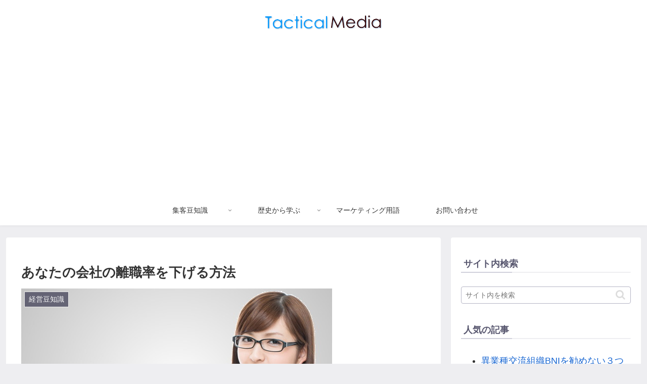

--- FILE ---
content_type: text/html; charset=utf-8
request_url: https://www.google.com/recaptcha/api2/aframe
body_size: 269
content:
<!DOCTYPE HTML><html><head><meta http-equiv="content-type" content="text/html; charset=UTF-8"></head><body><script nonce="5xZ8QfyjMZYlgPPFZXotSg">/** Anti-fraud and anti-abuse applications only. See google.com/recaptcha */ try{var clients={'sodar':'https://pagead2.googlesyndication.com/pagead/sodar?'};window.addEventListener("message",function(a){try{if(a.source===window.parent){var b=JSON.parse(a.data);var c=clients[b['id']];if(c){var d=document.createElement('img');d.src=c+b['params']+'&rc='+(localStorage.getItem("rc::a")?sessionStorage.getItem("rc::b"):"");window.document.body.appendChild(d);sessionStorage.setItem("rc::e",parseInt(sessionStorage.getItem("rc::e")||0)+1);localStorage.setItem("rc::h",'1768998172825');}}}catch(b){}});window.parent.postMessage("_grecaptcha_ready", "*");}catch(b){}</script></body></html>